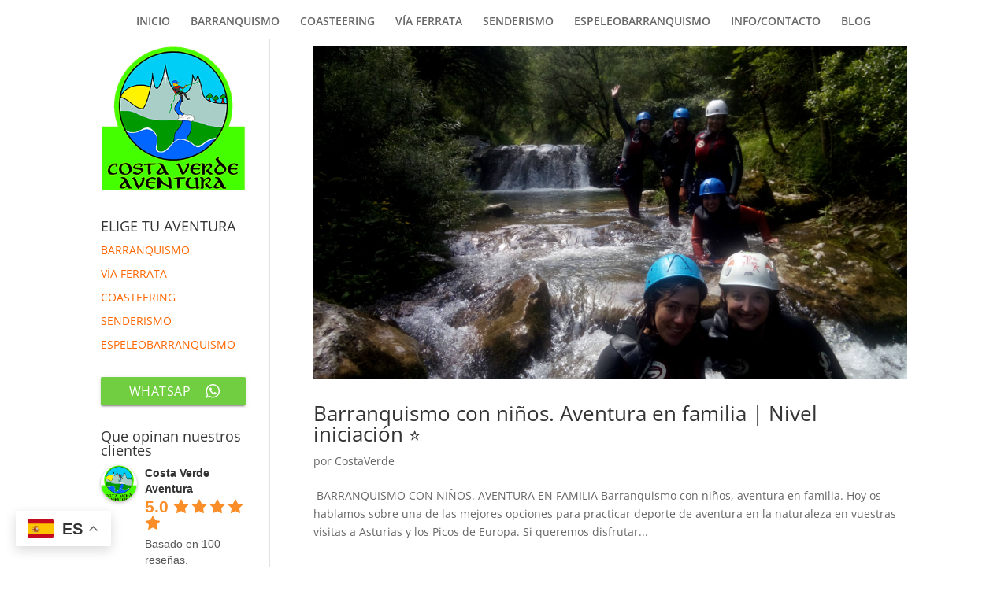

--- FILE ---
content_type: text/css
request_url: https://costaverdeaventura.com/wp-content/plugins/image-carousel-for-divi/styles/style.min.css?ver=1.8.1
body_size: -50
content:
.et_pb_wptools_image_carousel img{border-style:solid}